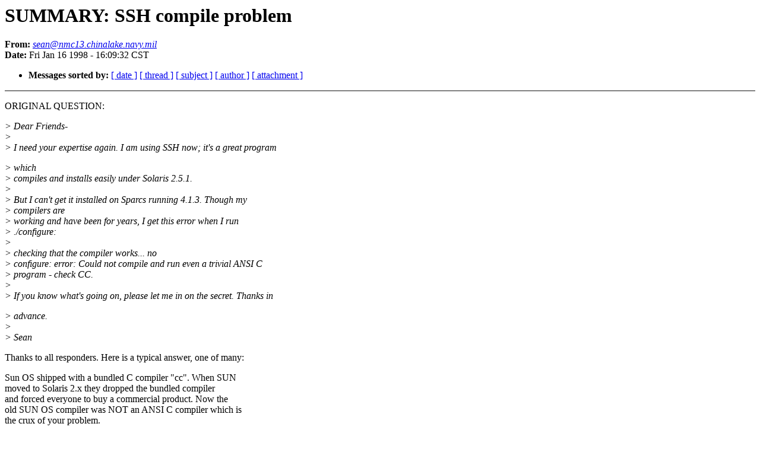

--- FILE ---
content_type: text/html
request_url: https://sunmanagers.org/1998/0074.html
body_size: 5203
content:
<!DOCTYPE HTML PUBLIC "-//W3C//DTD HTML 4.0 Transitional//EN"
                      "http://www.w3.org/TR/REC-html40/loose.dtd">
<html>
<head>
<title>1998: SUMMARY: SSH compile problem</title>
<meta name="Author" content="sean@nmc13.chinalake.navy.mil (sean@nmc13.chinalake.navy.mil)">
<meta name="Subject" content="SUMMARY: SSH compile problem">
</head>
<body bgcolor="#FFFFFF" text="#000000">
<h1>SUMMARY: SSH compile problem</h1>
<!-- received="Fri Jan 16 19:45:31 1998" -->
<!-- isoreceived="19980117014531" -->
<!-- sent="Fri, 16 Jan 1998 14:09:32 -0800" -->
<!-- isosent="19980116220932" -->
<!-- name="sean@nmc13.chinalake.navy.mil" -->
<!-- email="sean@nmc13.chinalake.navy.mil" -->
<!-- subject="SUMMARY: SSH compile problem" -->
<!-- id="34BFDA9C.F65D0F84@nmc13.chinalake.navy.mil" -->
<!-- expires="-1" -->
<strong>From:</strong> <a href="mailto:sean@nmc13.chinalake.navy.mil?Subject=Re:%20SUMMARY:%20SSH%20compile%20problem%2526In-Reply-To=%2526lt;34BFDA9C.F65D0F84@nmc13.chinalake.navy.mil&gt;"><em>sean@nmc13.chinalake.navy.mil</em></a><br>
<strong>Date:</strong> Fri Jan 16 1998 - 16:09:32 CST
<p>
<!-- next="start" -->
<ul>
<!-- nextthread="start" -->
<!-- reply="end" -->
<li><strong>Messages sorted by:</strong> 
<a href="date.html#74">[ date ]</a>
<a href="index.html#74">[ thread ]</a>
<a href="subject.html#74">[ subject ]</a>
<a href="author.html#74">[ author ]</a>
<a href="attachment.html">[ attachment ]</a>
</ul>
<hr noshade><p>
<!-- body="start" -->
<p>
ORIGINAL QUESTION:
<br>
<p><em>&gt; Dear Friends-
</em><br>
<em>&gt;
</em><br>
<em>&gt; I need your expertise again.  I am using SSH now; it's a great program
</em><br>
<p><em>&gt; which
</em><br>
<em>&gt; compiles and installs easily under Solaris 2.5.1.
</em><br>
<em>&gt;
</em><br>
<em>&gt; But I can't get it installed on Sparcs running 4.1.3.  Though my
</em><br>
<em>&gt; compilers are
</em><br>
<em>&gt; working and have been for years, I get this error when I run
</em><br>
<em>&gt; ./configure:
</em><br>
<em>&gt;
</em><br>
<em>&gt; checking that the compiler works... no
</em><br>
<em>&gt; configure: error: Could not compile and run even a trivial ANSI C
</em><br>
<em>&gt; program - check CC.
</em><br>
<em>&gt;
</em><br>
<em>&gt; If you know what's going on, please let me in on the secret. Thanks in
</em><br>
<p><em>&gt; advance.
</em><br>
<em>&gt;
</em><br>
<em>&gt; Sean
</em><br>
<p><p>Thanks to all responders. Here is a typical answer, one of many:
<br>
<p>Sun OS shipped with a bundled C compiler &quot;cc&quot;. When SUN
<br>
moved to Solaris 2.x they dropped the bundled compiler
<br>
and forced everyone to buy a commercial product. Now the
<br>
old SUN OS compiler was NOT an ANSI C compiler which is
<br>
the crux of your problem.
<br>
<p>Solution is to get the free GNU &quot;gcc&quot; compiler and install
<br>
it on the SUN OS box. This IS an ANSI compiler. Naturally
<br>
to do this you need to compile &quot;gcc&quot; which means you need
<br>
a C compiler.... However you really only need a very dumm
<br>
C compiler for this and &quot;cc&quot; on SUN OS will do fine.
<br>
<p><p>Dr Peter Watkins.
<br>
+----------------------------------------------+----------------------------+
<br>
<p>| Joint Research Centre,
<br>
|                            |
<br>
| Institute of Advanced Materials,             |  Tel:
<br>
(+31)-224-565120   |
<br>
| Commission of the European Communities,      |  Fax:
<br>
(+31)-224-561251   |
<br>
| P.O. Box 2,                                  |  Email:
<br>
<a href="mailto:peter@jrc.nl?Subject=Re:%20SUMMARY:%20SSH%20compile%20problem%2526In-Reply-To=%2526lt;34BFDA9C.F65D0F84@nmc13.chinalake.navy.mil&gt;">peter@jrc.nl</a>      |
<br>
| 1755 ZG Petten,                              |  http:
<br>
???               |
<br>
| The Netherlands.
<br>
|                            |
<br>
+----------------------------------------------+----------------------------+
<br>
<p><p><p><p>Thanks also to:
<br>
<p>Michael T Pins
<br>
Richard Dodds
<br>
Chad L. Cook
<br>
Bob Hoffman
<br>
Nick Ayoub
<br>
David Wolfskill
<br>
Birger A. Wathne
<br>
<p><p><pre>
--
\_\_\_\_\_\_\_\_\_\_\_\_\_\_\_\_\_\_\_\_\_\_\_\_\_\_\_\_\_\_\_
<p>  Sean Harvey   OAO Corp  <a href="mailto:sean@nmc13.chinalake.navy.mil?Subject=Re:%20SUMMARY:%20SSH%20compile%20problem%2526In-Reply-To=%2526lt;34BFDA9C.F65D0F84@nmc13.chinalake.navy.mil&gt;">sean@nmc13.chinalake.navy.mil</a>
     Ridgecrest CA  (619)939-2199
<p>   Affluenza: The virus of overconsumption.  Symtoms include not
   realizing one has enough and the continual persuit of more.
<p>\_\_\_\_\_\_\_\_\_\_\_\_\_\_\_\_\_\_\_\_\_\_\_\_\_\_\_\_\_\_\_
</pre>
<p><!-- body="end" -->
<hr noshade>
<ul>
<!-- next="start" -->
<!-- nextthread="start" -->
<!-- reply="end" -->
<li><strong>Messages sorted by:</strong> 
<a href="date.html#74">[ date ]</a>
<a href="index.html#74">[ thread ]</a>
<a href="subject.html#74">[ subject ]</a>
<a href="author.html#74">[ author ]</a>
<a href="attachment.html">[ attachment ]</a>
</ul>
<!-- trailer="footer" -->
<hr noshade>
<p>
<small>
<em>
This archive was generated by <a href="http://www.hypermail.org/">hypermail 2.1.2</a> 
: <em>Fri Sep 28 2001 - 23:12:29 CDT</em>
</em>
</small>
</body>
</html>
